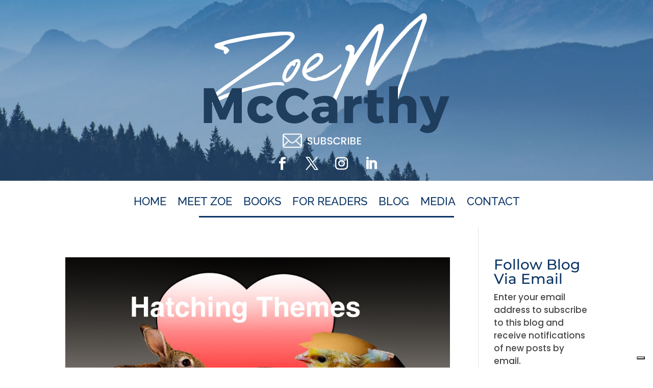

--- FILE ---
content_type: text/css
request_url: https://zoemmccarthy.com/wp-content/et-cache/taxonomy/post_tag/1243/et-divi-dynamic-tb-10249-tb-10250-late.css
body_size: 238
content:
@font-face{font-family:ETmodules;font-display:block;src:url(//zoemmccarthy.com/wp-content/themes/Divi/core/admin/fonts/modules/social/modules.eot);src:url(//zoemmccarthy.com/wp-content/themes/Divi/core/admin/fonts/modules/social/modules.eot?#iefix) format("embedded-opentype"),url(//zoemmccarthy.com/wp-content/themes/Divi/core/admin/fonts/modules/social/modules.woff) format("woff"),url(//zoemmccarthy.com/wp-content/themes/Divi/core/admin/fonts/modules/social/modules.ttf) format("truetype"),url(//zoemmccarthy.com/wp-content/themes/Divi/core/admin/fonts/modules/social/modules.svg#ETmodules) format("svg");font-weight:400;font-style:normal}